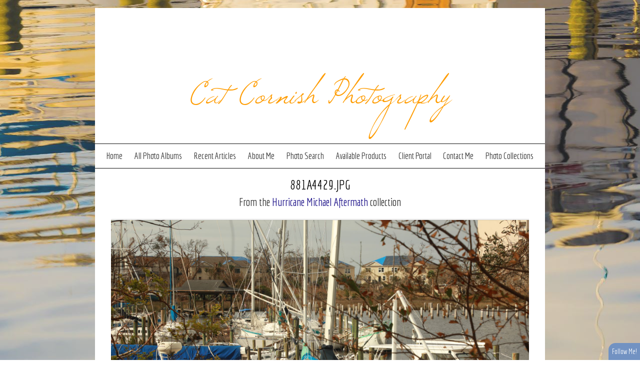

--- FILE ---
content_type: text/html; charset=utf-8
request_url: http://catcornishphotography.shutterforge.com/albums/Hurricane-Michael-Aftermath/479235/881A4429
body_size: 15770
content:


<!DOCTYPE html>
<html lang="en-us">
<head><title>881A4429.JPG | Hurricane Michael Aftermath | Cat Cornish Photography</title>
    <!--meta-->
    <meta name="viewport" content="width=device-width, initial-scale=1.0" /><meta name="author" content="Cat Cornish Photography" /><meta name="geo.region" /><meta name="geo.position" /><meta property="fb:app_id" content="Cat Cornish Photography" /><meta name="theme-color" content="inherit" /><meta name="msapplication-navbutton-color" content="inherit" /><meta name="apple-mobile-web-app-capable" content="yes" /><meta name="apple-mobile-web-app-status-bar-style" content="inherit" /><meta name="description" content="881A4429.JPG by Cat Cornish Photography, from the Hurricane Michael Aftermath album. " /><meta name="keywords" content=", ,Photography, photography by Cat Cornish Photography, 881A4429.JPG,881A4429.JPG by Cat Cornish Photography," /><meta name="rating" content="general" /><meta property="og:site_name" content="Photography by Cat Cornish Photography" /><meta property="og:image" content="http://catcornishphotography.shutterforge.com/images/user/be7d483a-537d-4cb5-8d26-85a2ae53ee35/resized_580967da-ffc6-4d7c-b11f-13035886c989.JPG" /><meta property="og:description" content="881A4429.JPG by Cat Cornish Photography, from the Hurricane Michael Aftermath album. " /><meta property="og:title" content="881A4429.JPG | Hurricane Michael Aftermath | Cat Cornish Photography" /><meta property="og:url" content="http://catcornishphotography.shutterforge.com/albums/Hurricane-Michael-Aftermath/479235/881A4429" /><meta property="og:type" content="website" /><meta name="robots" content="all" />

    <!--CSS-->
    <link href='//s1.village.photos/styles/2-0-21506/polaroids.css' rel='stylesheet' type='text/css' /><link href='//s1.village.photos/styles/2-0-21506/custom-TemplatedMaster.css' rel='stylesheet' type='text/css' /><link href="//s1.village.photos/vendor/bootstrap/css/bootstrap.min.css" rel="stylesheet" type="text/css" />
    <!--[if lt IE 9]>
        <script src="https://oss.maxcdn.com/libs/html5shiv/3.7.0/html5shiv.js"></script>
        <script src="https://oss.maxcdn.com/libs/respond.js/1.4.2/respond.min.js"></script>
    <![endif]-->
    <link href='//s1.village.photos/styles/2-0-21506/ssSlider.css' rel='stylesheet' type='text/css' /><link href='//s1.village.photos/styles/2-0-21506/sf-menu.css' rel='stylesheet' type='text/css' /><link href="/styles/buttons.css" rel="stylesheet" type="text/css" />
    <style type="text/css">
        html {
            overflow-y: scroll;
        }
        html, body, form {
            margin: 0;
            padding: 0;
        }
        input[type=text], input[type=password]{
            color:#333 !important;
        }
        .image, .fullsize{
            user-drag: none !important; 
            user-select: none !important;
            -moz-user-select: none !important;
            -webkit-user-drag: none !important;
            -webkit-user-select: none !important;
            -webkit-touch-callout: none !important;
            -ms-user-select: none !important;
            -khtml-user-select: none !important;   
            -o-user-select: none !important;    
        }
        body {
            font-family: Trebuchet MS, Verdana,Arial,sans-serif;
            font-size: 10pt;
            position: relative;
        }

        #frameWrapper {
            position: absolute;
            top: 3em;
            left: 0;
            right: 0;
            bottom: 0;
            overflow: hidden;
            -webkit-overflow-scrolling: touch;
        }

        .alertButton {
            position: fixed;
            bottom: -100%;
            right: 0;
            border-top-left-radius: 14px;
            font-size: 14px;
            color: White;
            background-color: #7292c2;
            z-index: 10000;
            padding: 7px;
            cursor: pointer;
        }

        .subscribe {
            position: fixed;
            background-color: white;
            top: 5em;
            left: 10em;
            right: 10em;
            bottom: 5em;
            border: 1px solid #666;
            overflow: hidden;
            -webkit-box-shadow: 0px 0px 15px 6px rgba(0,0,0,0.15);
            -moz-box-shadow: 0px 0px 15px 6px rgba(0,0,0,0.15);
            box-shadow: 0px 0px 15px 6px rgba(0,0,0,0.15);
            z-index: 10000;
        }

        #closeButton {
            cursor: pointer;
            position: absolute;
            top: 0.5em;
            right: 0.5em;
            z-index: 10200;
        }

        .fancybox img{
            max-width:8em;
            max-height:8em;
        }
        
        .article-image{
            width:100%;
            height:auto;
            border:none;
        }
        .articleBody img
        {
            max-width:100%;
        }
        .article-preview{
            max-width:100%;
            padding:1em;
            font-size:18px;
            margin-left:auto;
            margin-right:auto;
        }
        .article-preview-image{
           width:100%;
           margin-bottom:0.5em;
        }
        .article-preview-title{
            font-weight:bold;
            font-size:18px;
        }
        .article-preview-byline{
            font-weight:100;
            font-size:14px;
        }

        @media (max-width:700px) {
            .subscribe {
                top: 2em;
                left: 2em;
                right: 1em;
                bottom: 1em;
            }
            .articles {
                margin-right:auto !important;
                position:initial;
                display:block;
                clear:both;
            }
            .articlesCalendar {
                position:initial !important;
                width:auto !important;
            }
        }

        .form-group {
            display: block;
            margin-bottom: 0.25em;
            margin-top: 0.25em;
            font-size: 1em;
            text-align: left;
        }

        .control-label {
            display: block;
            font-weight: bold;
            font-size: 1em;
            margin-bottom: 4px;
            margin-top: 6px;
        }

        .form-control {
            display: block;
            border-radius: 4px;
            padding: 4px;
            font-size: 1em;
            box-sizing: border-box;
            width: 100%;
            background-color: rgba(255,255,255,0.8);
            color: black;
        }
        /*Google map add-on*/
        #mapContainer{
            display:none;
        }
        #map {
            height: 400px;
            width: 100%;
        }
        .iw_content{
            text-align:center;
            width:100%;
        }
        .iw_content img{
            max-width:150px;
            max-height:150px;
            display:inline-block;
        }
        .customize-highlight{
            background-color:rgba(255,0,0,0.5) !important;
        }
    </style>
    
    <style type="text/css">
        .fullsize
        {
            position: fixed;
            z-index: 11000;
            -webkit-transform: translateX(-50%) translateY(-50%);
            transform: translateX(-50%) translateY(-50%);
            left: 50%;
            top: 50%;
            cursor: hand;
            cursor: pointer;
            display: none;

        }
        #fullScreen
        {
            display: block;
            cursor: pointer;
            position: fixed;
            top: 1em;
            right: 2em;
            width: 2em;
            height: 2em;
            background-image: url('//s1.village.photos/icons/2309_-_Full_Screen-512.png');
            background-size: 100% 100%;
            z-index: 15000;
        }
        a {
            -webkit-touch-callout: none !important;
        }
    </style>
<link rel='stylesheet' href='//s1.village.photos/sfstyles/2-0-21506/narrow.css'/>
    <!--scripts-->
    <script type="text/javascript" src="https://code.jquery.com/jquery-1.12.4.min.js" integrity="sha256-ZosEbRLbNQzLpnKIkEdrPv7lOy9C27hHQ+Xp8a4MxAQ=" crossorigin="anonymous"></script>
    <script src="//s1.village.photos/vendor/bootstrap/js/bootstrap.min.js"></script>
    <script type="text/javascript" src="https://apis.google.com/js/plusone.js"></script>
    
<script>
    (function (i, s, o, g, r, a, m) {
        i['GoogleAnalyticsObject'] = r; i[r] = i[r] || function () {
            (i[r].q = i[r].q || []).push(arguments)
        }, i[r].l = 1 * new Date(); a = s.createElement(o),
  m = s.getElementsByTagName(o)[0]; a.async = 1; a.src = g; m.parentNode.insertBefore(a, m)
    })(window, document, 'script', '//www.google-analytics.com/analytics.js', 'ga');
    ga('create', '', 'auto');
    ga('send', 'pageview');

</script>



    <script type="text/javascript">
        var suppressAlertSubscribe = false;
        var suppressManagementLink = false;
        $(window).ready(function(){
            $("#menuBurger").on("click", function(){
                $(this).parent().find(".navLinks").slideToggle("fast");
            });

            $(window).on('resize', function(){
                handleDropdownPositions();
            });
            handleDropdownPositions();
        });
            
        function handleDropdownPositions(){
            var w = window.innerWidth;
            $(".menuDropdown").each(function () {
                if (w < 768) {
                    $(this).css("margin-left", "0");
                }
                else {
                    var m = $(this).closest(".dropDownMenuItem");
                    var position = $(m).offset();
                    var width = $(this).outerWidth();

                    var r = position.left + width;
                    if (r > (w - 50)) {
                        var d = (r - w) + 50;
                        $(this).css("margin-left", -d + "px");
                    }
                    else {
                        $(this).css("margin-left", "0");
                    }
                }
            });
        }

        function setHourglass()
        {
            document.body.style.cursor = 'wait';
        }

        window.fbAsyncInit = function () {
            FB.init({
                xfbml: true,
                version: 'v2.1'
            });
        };

        (function (d, s, id) {
            var js, fjs = d.getElementsByTagName(s)[0];
            if (d.getElementById(id)) { return; }
            js = d.createElement(s); js.id = id;
            js.src = "//connect.facebook.net/en_US/sdk.js";
            fjs.parentNode.insertBefore(js, fjs);
        } (document, 'script', 'facebook-jssdk'));

       
        function showIframeDialog(u, title, allowScroll) {
            $("body").css("position", "fixed");
            var overflow = "hidden";
            var scrolling = "scrolling='No'";

            if (allowScroll == true) {
                overflow = "auto";
                scrolling = "";
            }
          
            var $modal = $("#modal");
            $modal.empty();
            $modal.append("<div id='modalTitle'>" + title + "</div>");
            $("#modal").append("<a id='modalClose' href='#' title='Close this window'></a>");
            $modal.append("<div id='frameWrapper'></div>");
            $("#frameWrapper").append("<iframe id='modalIframe' style='border:none;margin:0;padding:0;overflow:auto;' scrolling='yes' frameBorder='0' width='100%' height='100%' src='" + u + "'></iframe>");
            $("#overlay").show();
            $modal.show();
            
            $("#modalClose").on("click", function () {
                return closeModal();
            });
            return false;
        }

        function closeModal() {
            var $modal = $("#modal");
            $modal.hide();
            $modal.empty();
            $("#overlay").hide();
            $("body").css("position", "relative");
            return false;
        }

        function addToList_Click(id, title){
            if (id!='')
                showIframeDialog("/" + "list?id=" + id, title, true);//split to avoid being spidered by Google
            else
                showIframeDialog("/" + "list", title, true);
            return false;
        }

        function fbShare() {
            FB.ui({
                method: 'share',
                href: window.location.href
            }, function(response){});
        }

        $(window).ready(function () {
            try {
                $('.parallax-window').Parlx();
            }
            catch (error) { }
        });
    </script>
    <script src='//s1.village.photos/scripts/2-0-21506/parlx.js'  type='text/javascript'></script><link rel='canonical' href='http://catcornishphotography.shutterforge.com/albums/Hurricane-Michael-Aftermath/479235/881A4429' /></head>
<body onbeforeunload="setHourglass();" onunload="setHourglass();">
    <form method="post" action="./881A4429" id="form">
<div class="aspNetHidden">
<input type="hidden" name="__VIEWSTATE" id="__VIEWSTATE" value="/[base64]" />
</div>

        <div id="manageLinkContainer">
            <a id="hlManage" rel="nofollow" href="/manage/image.aspx?id=e77ffb5d-2199-4cf0-baa1-cee53bee5667&amp;aid=f1dcec6c-69dd-4555-972d-81799b94983c">Manage</a>
        </div>
        
    <script src='//s1.village.photos/scripts/2-0-21506/touchSwipe.js'  type='text/javascript'></script>
    <script type="application/ld+json">
    {
		"@context": "https://schema.org",
		"@type": "BreadcrumbList",
		"itemListElement": [
			 {
"@type": "ListItem",
"position": 1,
"item": {
    "@id": "http://catcornishphotography.shutterforge.com/",
    "name": "Cat Cornish Photography"
    }
}, {
"@type": "ListItem",
"position": 2,
"item": {
    "@id": "http://catcornishphotography.shutterforge.com/albums",
    "name": "All Galleries"
    }
}, {
"@type": "ListItem",
"position": 3,
"item": {
    "@id": "http://catcornishphotography.shutterforge.com/albums/Hurricane-Michael-Aftermath",
    "name": "Hurricane Michael Aftermath"
    }
}, {
"@type": "ListItem",
"position": 4,
"item": {
    "@id": "http://catcornishphotography.shutterforge.com/albums/Hurricane-Michael-Aftermath/479235/881A4429",
    "name": "881A4429.JPG"
    }
}
		]
    }
</script>
<link rel='stylesheet' href='//s1.village.photos/fonts/windsong_regular_macroman/webfonts/stylesheet.css'/>
<link rel='stylesheet' href='//fonts.googleapis.com/css?family=Petit+Formal+Script'/>
<link rel='stylesheet' href='//fonts.googleapis.com/css?family=Economica:400,700,400italic,700italic'/>

<link rel="stylesheet" type="text/css" href="//s1.village.photos/styles/2-0-21506/icons-white.css"/>

<style type="text/css">
    .albumDescription{
        font-family:;
        font-size:;
        color:;
    }
       .collection-title{
        font-family:inherit;
        font-size:inherit;
        color:inherit;
    }
    .collection-description{
        font-family:inherit;
        font-size:inherit;
        color:inherit;
    }
    .text-background{
        background-color:rgba(128,128,128,0.5);
    }
    .image-title{
        white-space:nowrap;
        color: inherit;
        font-size:inherit;
        font-family:inherit;
        overflow:hidden;
        text-overflow:ellipsis;
    }
    body{
        background-color:white;
        font-family:economica;
        font-size:14px;
        color:#333333;
    }
    footer{
        background-color:rgba(255,255,255,0);
        color:#333333;
        font-size:16px;
        font-family:inherit;
    }
    .page-background {
        background: url(/images/user/be7d483a-537d-4cb5-8d26-85a2ae53ee35/resized_3149d542-3ca1-4734-a5c5-b110781b2eb2.jpg) no-repeat center center;
        background-size:auto;
        opacity: 0.87;
        top: 0;
        left: 0;
        bottom:0;
        right: 0;
        position: fixed;
        z-index: -1;
    }
    .collection-image-container{
        margin-top:16px;
        margin-bottom:32px;
        width:100%;
        height:384px;
        background-size:cover;
    }
    .page{
        background-color:#ffffff;
    }
    a{
        color:#1D1289;
        text-decoration:inherit;
    }
    h1{
        font-family:inherit;
        color:inherit;
        font-size:24px;
    }
    h2{
        font-family:inherit;
        color:inherit;
        font-size:20.8px;
    }
    h3{
        font-family:inherit;
        color:inherit;
        font-size:19.2px;
    }
    h4{
        font-family:inherit;
        color:inherit;
        font-size:17.6px;
    }
    .header-color{
        background-color:inherit;
    }
    .menu-color{
        background-color:rgba(0,0,0,0);
    }
    .menuDropdown{
        background-color:#333333 !important;
    }
    /*menu links*/
    /*bootstrap first*/
    #menuBurger{
        font-size:24px;
        text-align:center;
        cursor:pointer;
        color:#333333;
    }
    /*main links*/
    .navbar-nav>li>a{
        font-family:Inherit !important;
        color:#333333 !important;
        font-size:18px !important;
    }
    .navbar-nav > li > a.active,
    .navbar-nav > li > a:hover{
        color:#333333 !important;
        background-color: transparent !important;
    }
    /*Dropdown links*/
    .menuDropdown a{
        font-family:Inherit !important;
        color:#eeeeee !important;
        font-size:18px !important;
    }
    .menuDropdown a:hover,
    .menuDropdown a.active{
        color:#FF9C00 !important;
        background-color: transparent !important;
    }
    /*all others*/

    /*Main nav links*/
    #menu > .navLinks > li > .menuLink
    {
        font-family:Inherit !important;
        color:#333333!important;
        font-size:18px !important;
    }
    /*Main nav links active and hover*/
    #menu > .navLinks > li > .menuLink.active,
    #menu > .navLinks > li > .menuLink:hover{
        color:#333333 !important;
    }

    /*Dropdown links
    #menu > .navLinks > .dropDownMenuItem > .menuDropdown > li > .menuLink,
    {
        font-family:Inherit !important;
        color:#eeeeee!important;
        font-size:18px !important;
    }

    /*Dropdown links active and hover*/
    #menu > .navLinks > .dropDownMenuItem > .menuDropdown > li > .menuLink:hover,
    #menu > .navLinks > .dropDownMenuItem > .menuDropdown > li > .menuLink.active
    {
        color:#FF9C00 !important;
    }

    /*dropdown link size*/
    #menu > .navLinks > .dropDownMenuItem > .menuDropdown > li > .menuLink
    {
        font-family:Inherit!important;
        color:#eeeeee!important;
        font-size:18px !important;
    }

    .headerTitle{
        padding-top:16px;
    }
    .websiteTitle, .websiteTitle:hover
    {
        text-decoration:none;
        font-family:windsongregular;
        color:#FF9C00;
        font-size:80px;
    }
    .websiteMessage{
        font-family:petit formal script;
        color:#333333;
        font-size:32px;
    }

    .pageTitle{
        font-family:inherit;
        color:#000000;
        font-size:25.6px;
    }
    .pageSubtitle{
        font-family:inherit;
        color:inherit;
        font-size:22.4px;
    }
    .albumTitle{
        color: inherit;
        font-size:16px;
        font-family:inherit;
    }
    /*unique to this template*/
    .backgroundCover
    {
        position:fixed;
        top:0;left:0;right:0;bottom:0;
        background-image: url('');
        -webkit-background-size: cover;
        -moz-background-size: cover;
        -o-background-size: cover;
        background-size: cover;
        background-position:center center;
    }
</style>


<div class="page-background"></div>
<section>
    <div class='backgroundCover'></div>
    <div class="page">
        <div class="header header-color">
            <div class="headerTitle" style="padding-top:16px;">
                <div class='socialIcons'  data-manageitem="global-facebookicon"   itemscope itemtype="http://schema.org/Organization">
                    <meta itemprop="logo" content="" />
                    <link itemprop="url" content="http://catcornishphotography.shutterforge.com">
                    
                        <a href="https://www.facebook.com/catcornishphotography" target="_new" itemprop="sameAs"><div class='socialIcon socialIcon-facebook'></div></a>
                    
                    
                    
                    
                    
                    
                    
                    
                </div>
                <div class="websiteTitleBox"  style="text-align:CENTER;">
                    <div itemscope itemtype="http://schema.org/WebSite" data-manageitem="global-websitetitle">
                        <meta itemprop="name" content="Cat Cornish Photography" />
                        <meta itemprop="url" content="http://catcornishphotography.shutterforge.com"/>
                        <a href="/" class="websiteTitle">Cat Cornish Photography</a>
                        
                    </div>
                    <div class="websiteMessage" data-manageitem="global-websitemessage">
                        
                    </div>
                </div>
                <div id="menu" class="menu-color" data-manageitem="global-menulinks">
                    <div id="menuBurger"><span class="glyphicon glyphicon-menu-hamburger"></span></div>
                    <ul class="navLinks">
                        
                            <li id='HomeMenuLink' class=""><a href="/" onclick=""class="menuLink " title="">Home</a>
                                
                            </li>
                        
                            <li id='AlbumsMenuLink' class="dropDownMenuItem"><a href="/albums" onclick=""class="menuLink active" title="">All Photo Albums</a>
                                <ul class='menuDropdown'><li><a href='/albums/Amazing-Sunrise' class='menuLink'>Amazing Sunrise</a></li><li><a href='/albums/Around-the-Garden' class='menuLink'>Around the Garden</a></li><li><a href='/albums/Hurricane-Michael-Aftermath' class='menuLink active'>Hurricane Michael Aftermath</a></li><li><a href='/albums/My-Photography' class='menuLink'>My Photography</a></li><li><a href='/albums/Reflections-on-the-Water' class='menuLink'>Reflections on the Water</a></li><li><a href='/albums/Spring-Cows-Florida-Farmland' class='menuLink'>Spring Cows Florida Farmland</a></li><li><a href='/albums/Texas-Longhorns--cattle-in-Florida' class='menuLink'>Texas Longhorns, cattle in Florida</a></li><li><a href='/albums/Wildlife' class='menuLink'>Wildlife</a></li></ul>
                            </li>
                        
                            <li id='ArticlesMenuLink' class=""><a href="/articles" onclick=""class="menuLink " title="">Recent Articles</a>
                                
                            </li>
                        
                            <li id='AboutMenuLink' class=""><a href="/about" onclick=""class="menuLink " title="">About Me</a>
                                
                            </li>
                        
                            <li id='SearchMenuLink' class=""><a href="/search/" onclick=""class="menuLink " title="">Photo Search</a>
                                
                            </li>
                        
                            <li id='ProductsMenuLink' class=""><a href="/products" onclick=""class="menuLink " title="">Available Products</a>
                                
                            </li>
                        
                            <li id='ClientsMenuLink' class=""><a href="/clients" onclick=""class="menuLink " title="">Client Portal</a>
                                
                            </li>
                        
                            <li id='ContactMenuLink' class=""><a href="/contact" onclick=""class="menuLink " title="">Contact Me</a>
                                
                            </li>
                        
                            <li id='CollectionsMenuLink' class="dropDownMenuItem"><a href="/collections" onclick=""class="menuLink " title="">Photo Collections</a>
                                <ul class='menuDropdown'><li><a href='/collections/138/Animals' class='menuLink'>Animals</a></li></ul>
                            </li>
                        
                    </ul>
                </div>
            </div>
        </div>
        <div class="mainContent">
            
            <div itemscope itemtype="http://schema.org/ImageObject">
                <h1 class="pageTitle" itemprop="name">
                    881A4429.JPG
                </h1>
                <h2 class="pageSubtitle">
                    From the <a href="/albums/Hurricane-Michael-Aftermath">Hurricane Michael Aftermath</a> collection
                </h2>
                <h2 class="pageSubtitle" itemprop="description">
                    
                </h2>
                <div style="width: 100%; text-align: center;">
                    
                    
                    
                </div>
                <div style="width:100%;text-align:center;overflow:hidden;" id="photoContainer">
                    <img src="/images/user/be7d483a-537d-4cb5-8d26-85a2ae53ee35/resized_580967da-ffc6-4d7c-b11f-13035886c989.JPG" alt="881A4429.JPG -  by Cat Cornish Photography"
                         class="image shadow" id="image" itemprop="contentUrl" />
                </div>
                <div class='photoNavigation'>
                    <div class='photoNavMessage'>Photo 15 of 38</div>
                    <a href='/albums/Hurricane-Michael-Aftermath/479234/881A4428' class='myButton photoPrevious'>« Previous</a>
                    <a href='/albums/Hurricane-Michael-Aftermath/479255/881A4430' class='myButton photoNext'>Next »</a>
                </div>
                <div style="width: 100%; text-align: center;">
                    <p>
                        This photo has been viewed 3 times and this photo is included in
                        0 list(s).
                    </p>
                    <p>
                        Tagged With: 
                    </p>
                    <button class="myButton" id="addToListButton" onclick="return addToList_Click('e77ffb5d-2199-4cf0-baa1-cee53bee5667', 'Add 881A4429.JPG to my list');">
                        Add to List
                    </button>
                    

                    <div id="mapContainer">
                        <div id="map"></div>
                    </div>
                </div>
                <div class='fbComments'><div class="fb-comments" data-href="http://catcornishphotography.shutterforge.com/albums/Hurricane-Michael-Aftermath/479235/881A4429" data-width="100%" data-numposts="10"></div></div>
            </div>

            
            
            

            <div class="social"><div class='socialShareButton'><div class='fb-like' data-href='http://catcornishphotography.shutterforge.com/albums/Hurricane-Michael-Aftermath/479235/881A4429' data-layout='button_count' data-action='like' data-show-faces='false' data-share='true' style='vertical-align:top;'></div></div><div class='socialShareButton'><a class='tumblr-share-button' data-tags='Cat Cornish Photography' data-posttype="photo" data-content="http://catcornishphotography.shutterforge.com/images/user/be7d483a-537d-4cb5-8d26-85a2ae53ee35/resized_580967da-ffc6-4d7c-b11f-13035886c989.JPG" data-caption='<p><a href="http://catcornishphotography.shutterforge.com/albums/Hurricane-Michael-Aftermath/479235/881A4429" title=""><b>881A4429.JPG</b></a> | <a href="http://catcornishphotography.shutterforge.com/albums/Hurricane-Michael-Aftermath" title=""><b>Hurricane Michael Aftermath</b></a> | ©<a href="http://catcornishphotography.shutterforge.com/" title=""><b>Cat Cornish Photography</b></a></p><p>Via <a href="http://shutterforge.com" style="font-size:0.8em;" title="Photography website hosting">ShutterForge</a></p>' href='https://www.tumblr.com/share'></a><script id = 'tumblr-js' async src = 'https://assets.tumblr.com/share-button.js' ></script></div><div class='socialShareButton'><a href = 'https://twitter.com/share' class='twitter-share-button' hashtags='Cat Cornish Photography' >Tweet</a><script>!function(d, s, id) { var js, fjs = d.getElementsByTagName(s)[0], p = /^ http:/.test(d.location) ? 'http' : 'https'; if (!d.getElementById(id)) { js = d.createElement(s); js.id = id; js.src = p + '://platform.twitter.com/widgets.js'; fjs.parentNode.insertBefore(js, fjs); } } (document, 'script', 'twitter-wjs');</script></div><div class='socialShareButton'><div style = 'display: inline-block;'><a data-pin-do='buttonBookmark' href='https://www.pinterest.com/pin/create/button/'></a></div></div></div>
            <div class="clear:both;"> </div>

        </div>
         <footer>
            <div><p style="text-align: center;">https://www.facebook.com/catcornishphotography/</p>

<p style="text-align: center;">cat_cornish@hotmail.com</p>

<p style="text-align: center;">https://www.shutterstock.com/g/Cat+Cornish?rid=4117993&amp;utm_medium=email&amp;utm_source=ctrbreferral-link</p></div>
            <span class='tagLine'>Website design and layout &copy; <a href="http://shutterforge.com" rel="nofollow">ShutterForge photography website hosting</a>. <a href="/credits">View full design credits</a>.</span>
        </footer>
    </div>

    <script type="text/javascript">
        $(window).ready(function () {
            $(".fancybox").fancybox({
                padding: 16,
                helpers: {
                    overlay: {
                        locked: false
                    },
                    title	: { type : 'inside' },
                },
                beforeShow: function () {
                    /* Disable right click */
                    $.fancybox.wrap.bind("contextmenu", function (e) {
                        return false;
                    });
                    /* Disable drag */
                    $.fancybox.wrap.bind("dragstart", function (e) {
                        return false;
                    });
                }
            });
            resizeForFooter();
            $(window).on("resize", function () { resizeForFooter(); });
        });

        function resizeForFooter() {
            var h = $("footer").height();
            $(".mainContent").css("padding-bottom", h + 48 + 18 + "px");
        }
    </script>
</section>

    <script type="text/javascript">
        var contentHeight = 0;
        var contentWidth = 0;
        var fullscreen = false;

        $(window).ready(function () {
            setImageDimensionsToFit();
            $(window).resize(function () {
                setImageDimensionsToFit();
            });
            antiTheft($("#image"));
            $("#image").css("cursor", "pointer");
            $("#image").css("cursor", "hand");

            //full screen view
            $("#image").on("click", function () {
                //fullScreen(this);
            });

            //open in modal view?
            var hash = window.location.hash.substr(1);
            if (hash.indexOf("modal") >= 0) {
                fullScreen($("#image"));
            }

            //center image if we're comign from a next/previous action
            if (hash.indexOf("modal") >= 0 || hash.indexOf("next") >= 0 || hash.indexOf("previous") >= 0) {
                var i = new Image();
                i.src = $("#image").attr('src');
                $(i).load(function () {
                    scrollPageToCenterImage();
                    i = null;
                });
            }

            //send view notification
            var myData = "{'idphoto':'{e77ffb5d-2199-4cf0-baa1-cee53bee5667}'}";
            $.ajax({
                type: "POST",
                contentType: "application/json; charset=utf-8",
                url: "/services/ajax.asmx/PhotoView",
                data: myData,
                dataType: "json",
                success: function (data) {
                    //window.console.log("Viewed sent for: " + myData);
                },
                error: function (xhr, status, error) {
                    //window.console.log("View tracking failed. Details are below. Please contact the administrator.\r\n" + xhr.responseText + "," + status + "," + error);
                }
            });
            var swiping = false;
            $("#image").swipe({
                //Generic swipe handler for all directions
                tap: function (event, target) {
                    //event.preventDefault();
                    return false;
                },
                swipeLeft: function (event, direction, distance, duration, fingerCount) {
                    swiping = true;
                    gotoNextImage();
                },
                swipeRight: function (event, direction, distance, duration, fingerCount) {
                    swiping = true;
                    gotoPreviousImage();
                },
                hold:function(event, target) {
                    event.preventDefault();
                    warn();
                    return false;
                },
                allowPageScroll: "vertical"
            });

            $("#image").click(function (e) {
                fullScreen(this);
                //e.preventDefault();
            });

            $(document).keydown(function (e) {
                switch (e.which) {
                    case 37: // left
                        gotoPreviousImage();
                        break;
                    case 39: // right
                        gotoNextImage();
                        break;
                    case 27:
                        closeFullsize();
                        break;
                    default: return; // exit this handler for other keys
                }
                e.preventDefault(); // prevent the default action (scroll / move caret)
            });
        });

        function scrollPageToCenterImage() {
            var h = $("#image").height();
            var contentHeight = $(window).height();
            var s = $("#image").offset().top - (contentHeight - h) / 2;
            $(window).scrollTop(s);
        }

        function setImageDimensionsToFit() {
            contentWidth = $(".mainContent").width();
            contentHeight = $(window).height();
            $("#image").css("max-height", contentHeight);
            $("#image").css("max-width", contentWidth);
        }

        function gotoNextImage() {
            var modal = fullscreen ? "#modalnext" : "#next";
            window.location.href = $(".photoNext").attr("href") + modal;
        }

        function gotoPreviousImage() {
            var modal = fullscreen ? "#modalprevious" : "#previous";
            window.location.href = $(".photoPrevious").attr("href") + modal;
        }

        function fullScreen(o) {
            fullscreen = true;
            $("#overlay").show();
            var windowWidth = $(window).width();
            var windowHeight = $(window).height();
            var img = new Image();
            img.src = $(o).attr("src");

            //wait for image to load
            $(img).load(function () {

                //calculate image max size
                var oWidth = this.width;
                var oHeight = this.height;

                var displayRatio = windowWidth / windowHeight;
                var imageRatio = oWidth / oHeight;

                if (displayRatio < imageRatio) {
                    var imgWidth = windowWidth;
                    var imgHeight = oHeight / (oWidth / windowWidth);

                    $(this).css("width", "auto");
                    $(this).css("height", imgHeight);
                }
                else {
                    var imgWidth = oWidth / (oHeight / windowHeight);
                    var imgHeight = windowHeight;

                    $(this).css("width", imgWidth);
                    $(this).css("height", "auto");
                }

                //create and add full screen element
                $(this).addClass("fullsize");
                $(".fbComments").hide();
                $(this).attr("title", "Click to close.");
                $("#overlay").append($(this));
                $(this).fadeIn();

                $(this).swipe({
                    //Generic swipe handler for all directions
                    tap: function (event, target) {
                        //closeFullsize(this);
                        //event.preventDefault();
                        return false;
                    },
                    swipeStatus: function (event, phase, direction, distance, duration) {
                        if (phase == "move") {
                            if (direction == "left" || direction == "right") {
                                var newLeft = distance * (direction == "left" ? -1 : 1);
                                $(this).css("margin-left", newLeft);
                            }
                        }
                        else if (phase == "cancel") {
                            //reposition image
                            $(this).css("margin-left", 0);
                        }
                        else if (phase == "end") {
                            //??do we want to continue the animation?
                            if (direction == "left") {
                                $(this).animate({ "margin-left": -windowWidth * 1.5 }, 250);
                            }
                            else if (direction == "right") {
                                $(this).animate({ "margin-left": windowWidth * 1.5 }, 250);
                            }
                        }
                    },
                    swipeLeft: function (event, direction, distance, duration, fingerCount) {
                        event.preventDefault();
                        gotoNextImage();
                    },
                    swipeRight: function (event, direction, distance, duration, fingerCount) {
                        event.preventDefault();
                        gotoPreviousImage();
                    },
                    allowPageScroll: "vertical"
                });

                //try this instead of tap method
                $(this).on("click", function () {
                    closeFullsize(this);
                });

                setHash('#modal');
                antiTheft(this);
            });
        }

        function closeFullsize(o) {
            event.preventDefault();
            $(o).remove();
            $("#overlay").fadeOut();
            fullscreen = false;
            $(".fbComments").show();
            setHash('#');
        }

        function setHash(o) {
            if (history.pushState) {
                history.pushState(null, null, o);
            }
            else {
                location.hash = o;
            }
        }

        function warn(){
            alert("Sorry, this has been disabled.");
        }

        function antiTheft(o) {
            //anti-theft handling
            $(o).on("contextmenu", function (e) {
                warn();
                e.stopPropagation();
                e.preventDefault();
                return false;
            });

            $(o).on("dragstart", function (e) {
                warn();
                e.stopPropagation();
                e.preventDefault();
                return false;
            });
            $(o).on("hover", function(e){
                warn();
                e.stopPropagation();
                e.preventDefault();
                return false;
            });
        }
       
        function toggleFullScreen() {
            if (!document.fullscreenElement &&    // alternative standard method
            !document.mozFullScreenElement && !document.webkitFullscreenElement && !document.msFullscreenElement) {  // current working methods
                if (document.documentElement.requestFullscreen) {
                    document.documentElement.requestFullscreen();
                } else if (document.documentElement.msRequestFullscreen) {
                    document.documentElement.msRequestFullscreen();
                } else if (document.documentElement.mozRequestFullScreen) {
                    document.documentElement.mozRequestFullScreen();
                } else if (document.documentElement.webkitRequestFullscreen) {
                    document.documentElement.webkitRequestFullscreen(Element.ALLOW_KEYBOARD_INPUT);
                }
            } else {
                if (document.exitFullscreen) {
                    document.exitFullscreen();
                } else if (document.msExitFullscreen) {
                    document.msExitFullscreen();
                } else if (document.mozCancelFullScreen) {
                    document.mozCancelFullScreen();
                } else if (document.webkitExitFullscreen) {
                    document.webkitExitFullscreen();
                }
            }
        }
    </script>

    

        <div id="overlay">
        </div>
        <div id="spinner" style="display: none;">
        </div>
        <div id="modal">
        </div>
        <script type="text/javascript">
            $(window).ready(function () {
                if (suppressManagementLink)
                    $("#manageLinkContainer").remove();
                if (suppressAlertSubscribe)
                    return;
                var disableSubscriptionFeatures = false;
                if (!disableSubscriptionFeatures)
                    setupAlertSystem();
            });

            function setupAlertSystem() {
                //setup alert popup
                $alertMarkup = $("<div class='alertButton'>Follow Me!</div>");
                $("body").append($alertMarkup);
                $alertModal = $("<div class='subscribe' id='alertSubscriptionContainer'><iframe src='/subscribe' width='100%' height='100%' border='0' frameborder='0' scrolling='no'></iframe></div>");
                $alertModal.append("<div id='closeButton'><img src='//s1.village.photos/assets/closeButton.png' style='width:1.5em;height:1.5em;' border='0'></div>");
                $alertMarkup.on('click touchstart', function () { openSubscriptions($alertModal); });
                $alertMarkup.animate({ bottom: '0px' }, 1000, function () { });
            }

            function openSubscriptions(o) {
                $alertMarkup.animate({ bottom: '-100%' }, 1000, function () { });
                $("body").append($alertModal);
            
                $("#closeButton").on('click touchstart', function () {
                    closeSubscriptionWindow();
                });
            }

            function closeSubscriptionWindow() {
                $("#alertSubscriptionContainer").remove();
                setupAlertSystem();
                return false;
            }
        </script>
        <link rel="stylesheet" href='//s1.village.photos/fancybox/jquery.fancybox.css' type="text/css" media="screen" />
        <script type="text/javascript" src="//s1.village.photos/fancybox/jquery.fancybox.pack.js" defer></script>
        <script src='//s1.village.photos/scripts/2-0-21506/ssSlider2.js'  type='text/javascript'></script>
        
        
        <script type="text/javascript">
            var webrequest='{"IDCustomSite":592,"Method":"GET","ExecutionTimeInMs":-1,"RequestIP":"3.149.230.9","RequestPath":"/albums/Hurricane-Michael-Aftermath/479235/881A4429","Referer":"","UserAgent":"Mozilla/5.0 (Macintosh; Intel Mac OS X 10_15_7) AppleWebKit/537.36 (KHTML, like Gecko) Chrome/131.0.0.0 Safari/537.36; ClaudeBot/1.0; +claudebot@anthropic.com)","SystemMessage":"BasePage: OnUnload() complete. HTTP Status: 200","HttpAccept":"text/html,application/xhtml+xml,application/xml;q=0.9,image/webp,image/apng,*/*;q=0.8,application/signed-exchange;v=b3;q=0.9"}';
            var ajaxUrl='//webrequest.shutterforge.com';
            if (webrequest!='')
            {
                $.ajax({
                    type: "POST",
                    contentType: "application/json; charset=utf-8",
                    url: ajaxUrl + "/ajax.asmx/WebRequest?"+Math.random(),
                    data: webrequest,
                    dataType: "json",
                    success: function (data) {
                        //
                    },
                    error: function (xhr, status, error) {
                        window.console.log("View tracking failed. Details are below. Please contact the administrator.\r\n" + xhr.responseText + "," + status + "," + error);
                    }  
                });
            }
        </script>

        <script type='text/javascript'>
            (function ($) {
                 /**
                 * Copyright 2012, Digital Fusion
                 * Licensed under the MIT license.
                 * http://teamdf.com/jquery-plugins/license/
                 *
                 * @author Sam Sehnert
                 * @desc A small plugin that checks whether elements are within
                 *     the user visible viewport of a web browser.
                 *     only accounts for vertical position, not horizontal.
                 */
                $.fn.visible = function (partial) {
                    var $t = $(this),
                        $w = $(window),
                        viewTop = $w.scrollTop(),
                        viewBottom = viewTop + $w.height(),
                        _top = $t.offset().top,
                        _bottom = _top + $t.height(),
                        compareTop = partial === true ? _bottom : _top,
                        compareBottom = partial === true ? _top : _bottom;
                    return ((compareBottom <= viewBottom) && (compareTop >= viewTop));
                };
            })(jQuery);

            $(window).scroll(function (event) {
                $(".module").each(function (i, el) {
                    var el = $(el);
                    if (el.visible(true)) {
                        el.addClass("come-in");
                    }
                });
            });

            var win = $(window);
            var allMods = $(".module");

            // Already visible modules
            allMods.each(function (i, el) {
                var el = $(el);
                if (el.visible(true)) {
                    el.addClass("already-visible");
                }
            });

            win.scroll(function (event) {
                allMods.each(function (i, el) {
                    var el = $(el);
                    if (el.visible(true)) {
                        el.addClass("come-in");
                    }
                });
            });
</script>
    
<div class="aspNetHidden">

	<input type="hidden" name="__VIEWSTATEGENERATOR" id="__VIEWSTATEGENERATOR" value="A3932CF4" />
</div></form>
    <!--this css must be at the bottom to override FB's injected styles-->
    <style type="text/css">
        .fb-like {
            font-size: 0;
            height: 20px !important;
            display: inline-block !important;
            vertical-align: top !important;
        }
        #dialog, #modal {
            font-family: Sans-Serif,arial,verdana;
            font-size: 1em;
            color: #333;
        }
    </style>
    <script async defer src="//assets.pinterest.com/js/pinit.js"></script>
</body>
</html>


--- FILE ---
content_type: text/html; charset=utf-8
request_url: https://embed.tumblr.com/widgets/share/button?canonicalUrl=http%3A%2F%2Fcatcornishphotography.shutterforge.com%2Falbums%2FHurricane-Michael-Aftermath%2F479235%2F881A4429&postcontent%5Bposttype%5D=photo&postcontent%5Btags%5D=Cat%20Cornish%20Photography&postcontent%5Bcontent%5D=http%3A%2F%2Fcatcornishphotography.shutterforge.com%2Fimages%2Fuser%2Fbe7d483a-537d-4cb5-8d26-85a2ae53ee35%2Fresized_580967da-ffc6-4d7c-b11f-13035886c989.JPG&postcontent%5Bcaption%5D=%3Cp%3E%3Ca%20href%3D%22http%3A%2F%2Fcatcornishphotography.shutterforge.com%2Falbums%2FHurricane-Michael-Aftermath%2F479235%2F881A4429%22%20title%3D%22%22%3E%3Cb%3E881A4429.JPG%3C%2Fb%3E%3C%2Fa%3E%20%7C%20%3Ca%20href%3D%22http%3A%2F%2Fcatcornishphotography.shutterforge.com%2Falbums%2FHurricane-Michael-Aftermath%22%20title%3D%22%22%3E%3Cb%3EHurricane%20Michael%20Aftermath%3C%2Fb%3E%3C%2Fa%3E%20%7C%20%C2%A9%3Ca%20href%3D%22http%3A%2F%2Fcatcornishphotography.shutterforge.com%2F%22%20title%3D%22%22%3E%3Cb%3ECat%20Cornish%20Photography%3C%2Fb%3E%3C%2Fa%3E%3C%2Fp%3E%3Cp%3EVia%20%3Ca%20href%3D%22http%3A%2F%2Fshutterforge.com%22%20style%3D%22font-size%3A0.8em%3B%22%20title%3D%22Photography%20website%20hosting%22%3EShutterForge%3C%2Fa%3E%3C%2Fp%3E
body_size: 4159
content:
<!DOCTYPE html><!--[if lt IE 7]>      <html class="no-js ie ie6 lt-ie9 lt-ie8 lt-ie7 default-context en_US" lang="en-US"> <![endif]--><!--[if IE 7]>         <html class="no-js ie ie7 lt-ie9 lt-ie8 default-context en_US" lang="en-US"> <![endif]--><!--[if IE 8]>         <html class="no-js ie ie8 lt-ie9 default-context en_US" lang="en-US"> <![endif]--><!--[if IE 9]>         <html class="no-js ie9 default-context en_US" lang="en-US"> <![endif]--><!--[if gt IE 9]><!--> <html class="no-js  default-context en_US" lang="en-US"> <!--<![endif]-->    <head><title>Tumblr</title><!--[if ie]><meta http-equiv="X-UA-Compatible" content="IE=Edge,chrome=1"/><![endif]--><meta http-equiv="Content-Type" content="text/html; charset=utf-8">    <meta http-equiv="x-dns-prefetch-control" content="off">    <meta name="application-name" content="Tumblr">    <meta name="msapplication-TileColor" content="#001935">    <meta name="msapplication-TileImage" content="https://assets.tumblr.com/images/favicons/mstile-150x150.png?_v=91864750651ba02aa0802d606c555ea1">    <link rel="shortcut icon" href="https://assets.tumblr.com/images/favicons/favicon.ico?_v=2d4d920e5ca6300f7d9bdfc5070fe91d" type="image/x-icon">    <link rel="icon" href="https://assets.tumblr.com/images/favicons/favicon.svg?_v=a7621ebfbfb2a4f775cff3b3876e211e" type="image/svg+xml" sizes="any">    <link rel="mask-icon" href="https://assets.tumblr.com/images/favicons/safari-pinned-tab.svg?_v=bd022dab508996af50b87e61cfaca554" color="#001935">    <meta name="p:domain_verify" content="d06c4fa470a9a6935c9a7b43d57eb7d2">    <link rel="apple-touch-icon" href="https://assets.tumblr.com/images/favicons/apple-touch-icon.png?_v=8b1a50654ef397829ca3dfcb139224b6" type="image/png" sizes="any">    <meta name="robots" id="robots" content="noodp,noydir">    <meta name="description" id="description" content="Tumblr is a place to express yourself, discover yourself, and bond over the stuff you love. It&#039;s where your interests connect you with your people.">    <meta name="keywords" id="keywords" content="tumblelog, blog, tumblog, tumbler, tumblr, tlog, microblog">    <meta name="viewport" id="viewport" content="width=device-width">    <meta name="tumblr-form-key" id="tumblr_form_key" content="!1231769034025|G3Mbt9gdPjI7o5BlX0AjMert7FA">    <meta name="tumblr-gpop" id="tumblr_gpop" content="Tumblr"><link rel="stylesheet" media="screen" href="https://assets.tumblr.com/client/prod/standalone/share-button-internal/index.build.css?_v=09f72c9f7e3de0d8c0cf38d5a207324f"></head><body 
                id="share_button_button"
    
        

                class="flag--reblog-ui-refresh flag--messaging-new-empty-inbox flag--npf-text-web-styles flag--npf-text-colors identity base identity-refresh share_button_button logged_out without_auto_paginate layout_modular"
    
        
><script nonce="ywWvSo2DCzI5fZFvUt1jz535g" type="text/javascript">
            var _comscore = _comscore || [];
            _comscore.push({"c1":"2","c2":"15742520"});
            (function(){
                var s = document.createElement("script");
                s.async = true;
                var el = document.getElementsByTagName("script")[0];
                s.src = (document.location.protocol == "https:" ? "https://sb" : "http://b") + ".scorecardresearch.com/beacon.js";
                el.parentNode.insertBefore(s, el);
            })();
        </script><noscript><img src="https://sb.scorecardresearch.com/p?cv=2.0&amp;cj=1&amp;c1=2&amp;c2=15742520" /></noscript><script type="text/javascript" nonce="ywWvSo2DCzI5fZFvUt1jz535g">!function(s){s.src='https://px.srvcs.tumblr.com/impixu?T=1769034025&J=eyJ0eXBlIjoidXJsIiwidXJsIjoiaHR0cDovL2VtYmVkLnR1bWJsci5jb20vd2lkZ2V0cy9zaGFyZS9idXR0b24/[base64]&U=LGDPAJPIHH&K=2019c58e514a4eba14d789af6ef1ee0d50f3f9ef4f9e26d73f5b3aa8d94f4735&R=http%3A%2F%2Fcatcornishphotography.shutterforge.com%2Falbums%2FHurricane-Michael-Aftermath%2F479235%2F881A4429'.replace(/&R=[^&$]*/,'').concat('&R='+escape(document.referrer)).slice(0,2000).replace(/%.?.?$/,'');}(new Image());</script><noscript><img style="position:absolute;z-index:-3334;top:0px;left:0px;visibility:hidden;" src="https://px.srvcs.tumblr.com/impixu?T=1769034025&J=eyJ0eXBlIjoidXJsIiwidXJsIjoiaHR0cDovL2VtYmVkLnR1bWJsci5jb20vd2lkZ2V0cy9zaGFyZS9idXR0b24/[base64]&U=LGDPAJPIHH&K=b240830ac085cc9c3578db51fdf46353cfa984e14a24381681f0ae432ccc5dc1&R=http%3A%2F%2Fcatcornishphotography.shutterforge.com%2Falbums%2FHurricane-Michael-Aftermath%2F479235%2F881A4429"></noscript>        
        
        
        

        
        
        
        
        
                        <noscript id="bootloader" data-bootstrap="{&quot;Components&quot;:{&quot;PostActivity&quot;:[],&quot;NotificationPoller&quot;:{&quot;messaging_keys&quot;:[],&quot;token&quot;:&quot;&quot;,&quot;inbox_unread&quot;:0},&quot;DesktopDashboardLogo&quot;:{&quot;animations&quot;:[[&quot;https:\/\/assets.tumblr.com\/images\/logo\/hover-animations\/1.png?_v=161861acded461bb6e995593a3bae835&quot;,&quot;https:\/\/assets.tumblr.com\/images\/logo\/hover-animations\/1@2x.png?_v=496a774637302a598c851381d00009b0&quot;]]},&quot;ShareButton&quot;:{&quot;canonicalUrl&quot;:&quot;http:\/\/catcornishphotography.shutterforge.com\/albums\/Hurricane-Michael-Aftermath\/479235\/881A4429&quot;,&quot;title&quot;:&quot;Post to Tumblr&quot;,&quot;color&quot;:&quot;blue&quot;,&quot;notes&quot;:&quot;none&quot;,&quot;content&quot;:{&quot;posttype&quot;:&quot;photo&quot;,&quot;tags&quot;:&quot;Cat Cornish Photography&quot;,&quot;content&quot;:&quot;http:\/\/catcornishphotography.shutterforge.com\/images\/user\/be7d483a-537d-4cb5-8d26-85a2ae53ee35\/resized_580967da-ffc6-4d7c-b11f-13035886c989.JPG&quot;,&quot;caption&quot;:&quot;\u003Cp\u003E\u003Ca href=\&quot;http:\/\/catcornishphotography.shutterforge.com\/albums\/Hurricane-Michael-Aftermath\/479235\/881A4429\&quot; title=\&quot;\&quot;\u003E\u003Cb\u003E881A4429.JPG\u003C\/b\u003E\u003C\/a\u003E | \u003Ca href=\&quot;http:\/\/catcornishphotography.shutterforge.com\/albums\/Hurricane-Michael-Aftermath\&quot; title=\&quot;\&quot;\u003E\u003Cb\u003EHurricane Michael Aftermath\u003C\/b\u003E\u003C\/a\u003E | \u00a9\u003Ca href=\&quot;http:\/\/catcornishphotography.shutterforge.com\/\&quot; title=\&quot;\&quot;\u003E\u003Cb\u003ECat Cornish Photography\u003C\/b\u003E\u003C\/a\u003E\u003C\/p\u003E\u003Cp\u003EVia \u003Ca href=\&quot;http:\/\/shutterforge.com\&quot; style=\&quot;font-size:0.8em;\&quot; title=\&quot;Photography website hosting\&quot;\u003EShutterForge\u003C\/a\u003E\u003C\/p\u003E&quot;,&quot;title&quot;:&quot;&quot;},&quot;notecount&quot;:0,&quot;shareToolUrl&quot;:&quot;https:\/\/www.tumblr.com\/widgets\/share\/tool&quot;}},&quot;Flags&quot;:{&quot;features&quot;:&quot;[base64]&quot;},&quot;Context&quot;:{&quot;name&quot;:&quot;default&quot;,&quot;time&quot;:1769034025000,&quot;userinfo&quot;:{&quot;primary&quot;:&quot;&quot;,&quot;name&quot;:&quot;&quot;,&quot;channels&quot;:[]},&quot;hosts&quot;:{&quot;assets_host&quot;:&quot;https:\/\/assets.tumblr.com&quot;,&quot;secure_assets_host&quot;:&quot;https:\/\/assets.tumblr.com&quot;,&quot;www_host&quot;:&quot;https:\/\/www.tumblr.com&quot;,&quot;secure_www_host&quot;:&quot;https:\/\/www.tumblr.com&quot;,&quot;embed_host&quot;:&quot;https:\/\/embed.tumblr.com&quot;,&quot;safe_host&quot;:&quot;https:\/\/safe.txmblr.com&quot;,&quot;platform_host&quot;:&quot;https:\/\/platform.tumblr.com&quot;},&quot;language&quot;:&quot;en_US&quot;,&quot;language_simple&quot;:&quot;en&quot;,&quot;assets&quot;:&quot;https:\/\/assets.tumblr.com\/client\/prod\/&quot;},&quot;Translations&quot;:{&quot;%1$sReport %2$s&#039;s post?%3$sIf it violates our user guidelines, we&#039;ll remove it.%4$s&quot;:&quot;%1$sReport %2$s&#039;s reblog?%3$sIf it violates our user guidelines, we&#039;ll remove it.%4$s&quot;,&quot;%1$sReport %2$s&#039;s reply?%3$sIf it violates our user guidelines, we&#039;ll remove it.%4$s&quot;:&quot;%1$sReport %2$s&#039;s reblog?%3$sIf it violates our user guidelines, we&#039;ll remove it.%4$s&quot;,&quot;%1$sDelete your tip??%2$s&quot;:&quot;%1$sDelete your tip?%2$s&quot;,&quot;Deleting your tip&quot;:&quot;Deleting your tip will only remove it from the replies tab and notes. %1$sYou won&#039;t receive a refund of your tip.%2$s For further help contact %3$sTumblr Support%4$s.&quot;}}"></noscript><script src="https://assets.tumblr.com/client/prod/standalone/share-button-internal/index.build.js?_v=8fdce1ef5bd0030943923cb383665c43"></script></body></html>


--- FILE ---
content_type: text/css
request_url: http://s1.village.photos/sfstyles/2-0-21506/narrow.css
body_size: 1738
content:
footer{position:absolute;bottom:0px;left:0;right:0;margin-top:18px;padding:24px;text-align:center}html,body,form{width:100%;margin:0;padding:0}a{text-decoration:none}a:hover{text-decoration:underline}h1{margin-top:0;font-weight:normal;margin-bottom:4.8px}h2{margin-top:0;font-weight:normal;margin-bottom:4.8px}h3{margin-top:0;font-weight:normal;margin-bottom:4.8px}.page{min-height:90vh;width:1200px;display:block;overflow:hidden;margin-left:auto;margin-right:auto;padding:0;position:relative;top:16px;margin-bottom:16px;box-sizing:border-box}.mainContent{position:relative;box-sizing:border-box;width:100%;padding:16px 32px 16px 32px}.websiteTitleBox{padding:48px}.websiteTitle{margin-top:16px;margin-bottom:8px}.websiteTitle img{border:none;max-width:100%}.websiteMessage{font-weight:200}.socialIcons{z-index:210;width:100%;text-align:right;margin-top:12px;margin-right:12px}#menu{margin:0;padding:0 0 0 0;text-align:center;font-weight:100;border-top:1px solid #111;border-bottom:1px solid #111}#menu>.navLinks>li>.menuLink{line-height:38px}.menuLink{padding:2.4px 8px 2.4px 8px!important;margin:2.4px !important;font-weight:100!important}.menuLink.active,.menuLink:hover{text-decoration:none !important;font-weight:100 !important;border-radius:2.4px 2.4px 2.4px 2.4px !important}.pageTitle{width:60%;font-weight:400;margin-left:auto;margin-right:auto;text-align:center;padding:0;margin-top:3.2px;margin-bottom:8px}.pageMessage{box-sizing:border-box;width:100%;padding-left:32px;padding-right:32px;text-align:center;margin-top:8px;padding:0;margin-bottom:16px;font-weight:100}.pageMessage a{text-decoration:underline}.pageSubtitle{box-sizing:border-box;width:100%;padding-left:32px;padding-right:32px;font-weight:100;text-align:center;padding:0;margin-top:3.2px;margin-bottom:8px}.shadow{-webkit-box-shadow:4px 4px 4px 4px rgba(0,0,0,0.25);-moz-box-shadow:4px 4px 4px 4px rgba(0,0,0,0.25);box-shadow:4px 4px 4px 4px rgba(0,0,0,0.25)}.darkGlow{box-shadow:0 0 16px 0px rgba(0,0,0,0.5)}.bottomDarkGlow{box-shadow:0 7.2px 16px 0px rgba(0,0,0,0.25)}.tagline a,.tagline a:visited,.tagline a:link{text-decoration:underline}.myButton{margin-left:4px;margin-right:4px}.myButton:hover{box-shadow:0px 0px 16px rgba(255,255,255,0.45)}.search{width:60%;margin-left:auto;margin-right:auto}.ps-scrollbar-y-rail{margin-top:16px;margin-bottom:16px}.passwordError{color:Red;font-weight:normal;margin-bottom:12px}.album-Private:after{content:" (private)"}.album-Password:after{content:" (password)"}.album-Hidden:after{content:" (hidden)"}.album-Public:after{}.about{margin-left:20px;margin-right:20px;max-width:740px;margin-left:auto;margin-right:auto}.albumList{margin-left:25px;margin-right:25px;clear:both}.image{margin-top:16px;margin-bottom:16px;max-width:100%;max-height:100vh;width:auto !important;height:auto !important;box-sizing:border-box;margin-left:auto;margin-right:auto}.articles{position:relative}.articlesCalendar{position:absolute;top:0;right:0;width:192px;display:block;margin-bottom:64px;padding:8px 8px 8px 8px}.articlesCalendar a{font-weight:bold}.article{margin-top:16px;margin-bottom:32px;padding:12px;clear:both;max-width:960px;margin-left:auto;margin-right:auto}.articleTitle{font-weight:bold}.articleBody a{text-decoration:underline}.articleByline{font-weight:bold;display:block;margin-bottom:4px}.articleGallery{margin-top:16px;margin-bottom:16px;text-align:center}.articleGallery a{display:inline-block;margin:8px;background:white;padding:8px;border-radius:3.2px;box-shadow:0px 0px 16px rgba(0,0,0,0.45)}.articleGallery img{display:inline;vertical-align:middle;max-width:128px;max-height:128px}.passwordBlock{width:80%;box-sizing:border-box;text-align:center;max-width:400px;margin-left:auto;margin-right:auto;padding:16px}.exif{max-width:320px;margin-left:auto;margin-right:auto;text-align:center}.exifContainer{text-align:left}.formContainer{box-shadow:0 0 16px 0px rgba(0,0,0,0.25);border:none;border-radius:0}.myButton{background-color:#666}.customContentContainer{ position:relative}.customContentGroup{display:table;table-layout:fixed;width:100%;border-spacing:16px 48px;clear:both}.customContent{text-align:left;display:table-cell;padding:16px;margin-top:16px;margin-bottom:32px;box-shadow:0 0 16px 0px rgba(0,0,0,0.25);max-width:960px;margin-left:auto;margin-right:auto} @media (max-width:1400px){.page{width:900px}}@media (max-width:940px){ .mainContent{padding:12px;padding-bottom:48px}.page{margin-right:16px;margin-left:16px;width:auto}.websiteTitleBox{text-align:center;padding-top:32px;padding-bottom:32px}}@media (max-width:749px){#menu li{padding:4px !important;margin:1.6px !important}}@media (max-width:520px){.mainContent{padding:3.2px;padding-bottom:32px}.websiteTitleBox{text-align:center;padding-top:32px;padding-bottom:16px}.customContentGroup{display:block;margin-bottom:48px}.customContent{margin-left:16px;margin-right:16px;display:block}.articles{width:100% !important;position:relative !important}.articlesCalendar{top:auto;right:auto;width:100%;position:inherit !important}}

--- FILE ---
content_type: text/css
request_url: http://s1.village.photos/fonts/windsong_regular_macroman/webfonts/stylesheet.css
body_size: 279
content:
@font-face {
    font-family: 'windsongregular';
    src: url('Windsong-webfont.eot');
    src: url('Windsong-webfont.eot?#iefix') format('embedded-opentype'),
         url('Windsong-webfont.woff') format('woff'),
         url('Windsong-webfont.ttf') format('truetype'),
         url('Windsong-webfont.svg#windsongregular') format('svg');
    font-weight: normal;
    font-style: normal;

}

